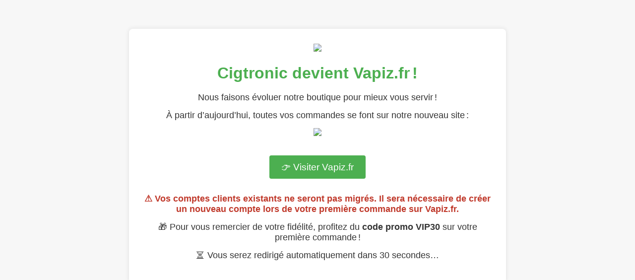

--- FILE ---
content_type: text/html; charset=UTF-8
request_url: https://www.cigtronic.fr/18-premium
body_size: 1022
content:


<!DOCTYPE html>
<html lang="fr">
<head>
<meta charset="UTF-8">
<title>Maintenance - Vapfusion devient Vapiz.fr</title>
<meta name="viewport" content="width=device-width, initial-scale=1.0">
<meta http-equiv="refresh" content="30;url=https://www.vapiz.fr">
<style>
body {
  background: #f7f7f7;
  font-family: Arial, sans-serif;
  color: #333;
  text-align: center;
  padding: 50px 20px;
}
.container {
  max-width: 700px;
  margin: auto;
  background: white;
  padding: 30px;
  border-radius: 8px;
  box-shadow: 0px 0px 10px rgba(0,0,0,0.1);
}
h1 {
  color: #4CAF50;
  font-size: 2em;
  margin-bottom: 20px;
}
p {
  font-size: 1.1em;
  margin: 15px 0;
}
a.button {
  display: inline-block;
  margin-top: 20px;
  background-color: #4CAF50;
  color: white;
  text-decoration: none;
  padding: 12px 24px;
  font-size: 1.1em;
  border-radius: 4px;
  transition: background 0.3s ease;
}
a.button:hover {
  background-color: #45a049;
}
.notice {
  margin-top: 30px;
  color: #c0392b;
  font-weight: bold;
}
</style>
</head>
<body>

<div class="container">

   <img src="https://i.ibb.co/ksx7rwdK/images.png" style="
    width: 302px;
" />
		
  <h1>Cigtronic devient <strong>Vapiz.fr</strong> !</h1>

  <p>Nous faisons évoluer notre boutique pour mieux vous servir !</p>

  <p>À partir d’aujourd’hui, toutes vos commandes se font sur notre nouveau site :</p>
<img src="https://vapiz.fr/img/logo-1743496830.jpg" />
  <p><a href="https://www.vapiz.fr" class="button">👉 Visiter Vapiz.fr</a></p>

  <p class="notice">⚠️ Vos comptes clients existants ne seront pas migrés.  
  Il sera nécessaire de créer un nouveau compte lors de votre première commande sur Vapiz.fr.</p>

  <p>🎁 Pour vous remercier de votre fidélité, profitez du <strong>code promo VIP30</strong> sur votre première commande !</p>

  <p>⏳ Vous serez redirigé automatiquement dans 30 secondes…</p>
</div>

</body>
</html>